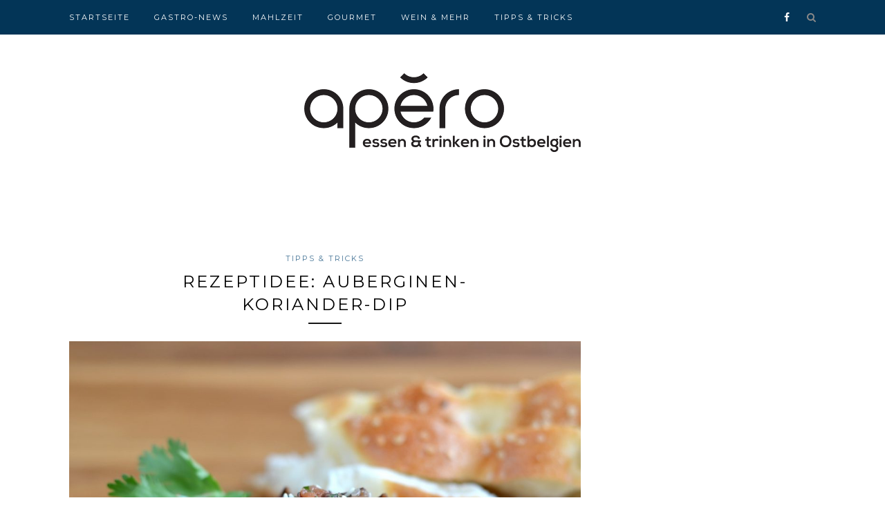

--- FILE ---
content_type: text/html; charset=utf-8
request_url: https://www.google.com/recaptcha/api2/aframe
body_size: 265
content:
<!DOCTYPE HTML><html><head><meta http-equiv="content-type" content="text/html; charset=UTF-8"></head><body><script nonce="N_dA2u1zLvnHSte2XcbiNA">/** Anti-fraud and anti-abuse applications only. See google.com/recaptcha */ try{var clients={'sodar':'https://pagead2.googlesyndication.com/pagead/sodar?'};window.addEventListener("message",function(a){try{if(a.source===window.parent){var b=JSON.parse(a.data);var c=clients[b['id']];if(c){var d=document.createElement('img');d.src=c+b['params']+'&rc='+(localStorage.getItem("rc::a")?sessionStorage.getItem("rc::b"):"");window.document.body.appendChild(d);sessionStorage.setItem("rc::e",parseInt(sessionStorage.getItem("rc::e")||0)+1);localStorage.setItem("rc::h",'1768698728051');}}}catch(b){}});window.parent.postMessage("_grecaptcha_ready", "*");}catch(b){}</script></body></html>